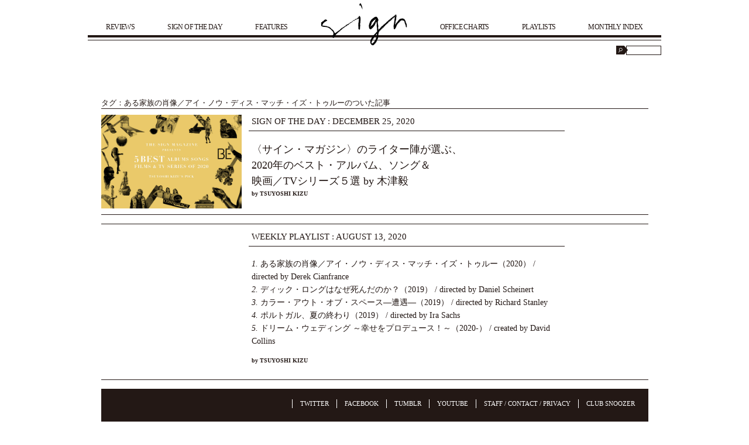

--- FILE ---
content_type: text/html; charset=UTF-8
request_url: http://thesignmagazine.com/tag/%E3%81%82%E3%82%8B%E5%AE%B6%E6%97%8F%E3%81%AE%E8%82%96%E5%83%8F%EF%BC%8F%E3%82%A2%E3%82%A4%E3%83%BB%E3%83%8E%E3%82%A6%E3%83%BB%E3%83%87%E3%82%A3%E3%82%B9%E3%83%BB%E3%83%9E%E3%83%83%E3%83%81%E3%83%BB/
body_size: 3231
content:
<!DOCTYPE html PUBLIC "-//W3C//DTD XHTML 1.0 Transitional//EN" "http://www.w3.org/TR/xhtml1/DTD/xhtml1-transitional.dtd">
<html xmlns="http://www.w3.org/1999/xhtml" lang="ja" xml:lang="ja" dir="ltr" xmlns:og="http://ogp.me/ns#" xmlns:fb="http://www.facebook.com/2008/fbml">
<head>
<meta http-equiv="Content-Type" content="text/html; charset=utf-8" />
<title>  ある家族の肖像／アイ・ノウ・ディス・マッチ・イズ・トゥルー | The Sign Magazine</title>
<meta name="author" content="thesignmagazine.com" />
<meta name="description" content="「ザ・サイン・マガジン・ドットコム」は今、最高にキテるポップ・ミュージックを発見するには最適の音楽サイト。読んで、聴いて、観て、手に入れて、出掛けて、踊って、時には考えて、行動する、そんな風にポップを貪欲に謳歌するあなたのためのプラットフォームです。" />
<meta name="keywords" content="sign, the sing magazine,sign mag,サイン,サインマグ,サインマガジン,インディ,ロック,ポップ,音楽ニュース,ディスクレビュー,インタビュー,音楽,ミュージック,小林祥晴,田中宗一郎,タナソウ,タナソー,天井潤之介,青山晃大" />

<meta http-equiv="Content-Script-Type" content="text/javascript" />
<meta http-equiv="Content-Style-Type" content="text/css" />
<meta http-equiv="imagetoolbar" content="no" />
<meta name="copyright" content="thesignmagazine.com" />

<link title="thesignmagazine.com" href="http://thesignmagazine.com/" rel="home" />
<link title="thesignmagazine.com" href="http://thesignmagazine.com/" rel="bookmark" />

<link rev="made" href="mailto:info@thesignmagazine.com" title="お問い合わせ" />

<meta name="robots" content="INDEX,FOLLOW" />

<link rel="alternate" type="application/rss+xml" title="The Sign Magazine &raquo; ある家族の肖像／アイ・ノウ・ディス・マッチ・イズ・トゥルー タグのフィード" href="http://thesignmagazine.com/tag/%e3%81%82%e3%82%8b%e5%ae%b6%e6%97%8f%e3%81%ae%e8%82%96%e5%83%8f%ef%bc%8f%e3%82%a2%e3%82%a4%e3%83%bb%e3%83%8e%e3%82%a6%e3%83%bb%e3%83%87%e3%82%a3%e3%82%b9%e3%83%bb%e3%83%9e%e3%83%83%e3%83%81%e3%83%bb/feed/" />
<link rel="EditURI" type="application/rsd+xml" title="RSD" href="http://thesignmagazine.com/wp/xmlrpc.php?rsd" />
<link rel="wlwmanifest" type="application/wlwmanifest+xml" href="http://thesignmagazine.com/wp/wp-includes/wlwmanifest.xml" /> 
<meta name="generator" content="WordPress 3.6.1" />
<script type='text/javascript' src='http://thesignmagazine.com/wp/wp-includes/js/jquery/jquery.js?ver=1.10.2'></script>
<script type='text/javascript' src='http://thesignmagazine.com/wp/wp-includes/js/jquery/jquery-migrate.min.js?ver=1.2.1'></script>

<link rel="stylesheet" type="text/css" href="http://thesignmagazine.com/wp/wp-content/themes/thesignmagazine/_css/common.css" media="all" />
<link rel="stylesheet" href="http://cdn.embed.ly/jquery.preview-0.3.2.css" />
<script type="text/javascript" src="http://thesignmagazine.com/wp/wp-content/themes/thesignmagazine/_js/jquery-1.10.2.min.js"></script>
<script type="text/javascript" src="http://thesignmagazine.com/wp/wp-content/themes/thesignmagazine/_js/jquery.easing.1.3.js"></script>
<script src="http://cdn.embed.ly/jquery.embedly-3.0.5.min.js" type="text/javascript"></script>
<script src="http://cdn.embed.ly/jquery.preview-0.3.2.min.js" type="text/javascript"></script>
<script type="text/javascript" src="http://thesignmagazine.com/wp/wp-content/themes/thesignmagazine/_js/base.js"></script>

<!-- OGP -->
<meta property="fb:app_id" content="526225897451489" />
<meta property="og:type" content="article" />
<meta property="og:url" content="http://thesignmagazine.com/tag/%E3%81%82%E3%82%8B%E5%AE%B6%E6%97%8F%E3%81%AE%E8%82%96%E5%83%8F%EF%BC%8F%E3%82%A2%E3%82%A4%E3%83%BB%E3%83%8E%E3%82%A6%E3%83%BB%E3%83%87%E3%82%A3%E3%82%B9%E3%83%BB%E3%83%9E%E3%83%83%E3%83%81%E3%83%BB/" /><meta property="og:title" content="The Sign Magazine" />
<meta property="og:description" content="「the sign magazine」は今、最高にキテるポップ・ミュージックを発見するには最適の音楽サイト。読んで、聴いて、観て、手に入れて、出掛けて、踊って、時には考えて、行動する、そんな風にポップを貪欲に謳歌するあなたのためのプラットフォームです。" />
<meta property="og:site_name" content="The Sign Magazine" />
<meta property="og:image" content="http://thesignmagazine.com/wp/wp-content/uploads/ogp_default.jpg" />
<!-- /OGP -->
</head><body>

<div id="header_second">
<div id="gnav_second_wrap">
<ul id="gnav_second">
<li id="gs_rv"><a href="http://thesignmagazine.com/?page_id=81">REVIEWS</a></li><li id="gs_sotd"><a href="http://thesignmagazine.com/?page_id=83">SIGN OF THE DAY</a></li><li id="gs_fs"><a href="http://thesignmagazine.com/?page_id=90">FEATURES</a></li><li id="logo_second"><h1><a href="http://thesignmagazine.com"><img src="http://thesignmagazine.com/wp/wp-content/themes/thesignmagazine/_img/logo_second.png" alt="" /></a></h1></li><li id="gs_oc"><a href="http://thesignmagazine.com/#oc_box">OFFICE CHARTS</a></li><li id="gs_wp"><a href="http://thesignmagazine.com/?page_id=88">PLAYLISTS</a></li><li id="gs_mi"><a href="http://thesignmagazine.com/#mi_box">MONTHLY INDEX</a></li>
</ul>
<form action="http://thesignmagazine.com/" id="head_search"><label for="input_search_second" id="label_search_second"><img src="http://thesignmagazine.com/wp/wp-content/themes/thesignmagazine/_img/ic/search.png" alt="" /></label><input type="text" value="" id="input_search_second" name="s" /></form>
</div>
</div><!-- /#header_second end -->


<div id="site_container">



<div id="second_container" class="features">




<p>タグ：ある家族の肖像／アイ・ノウ・ディス・マッチ・イズ・トゥルーのついた記事</p>

<div id="search_result">
	<a class="search_article" href="http://thesignmagazine.com/sotd/writers-pick-2020-tsuyoshi-kizu/" title="〈サイン・マガジン〉のライター陣が選ぶ、2020年のベスト・アルバム、ソング＆映画／TVシリーズ５選 by 木津毅">
	<div class="img"><img src="http://thesignmagazine.com/wp/wp-content/uploads/5-2020_tsuyoshikizu.jpg" alt="〈サイン・マガジン〉のライター陣が選ぶ、<br />
2020年のベスト・アルバム、ソング＆<br />
映画／TVシリーズ５選 by 木津毅" /></div><div class="article_info"><h2>SIGN OF THE DAY : <span class="date">December 25, 2020</span></h2><p class="title">〈サイン・マガジン〉のライター陣が選ぶ、<br />
2020年のベスト・アルバム、ソング＆<br />
映画／TVシリーズ５選 by 木津毅</p><p class="author">by TSUYOSHI KIZU</p></div></a>
<!-- End: Post -->
	<a class="search_article" href="http://thesignmagazine.com/playlists/13-august-2020/" title="時代を映し出す「今の5本の映画／ドラマ」はこれだ！by 木津毅（2020年8月）">
	<div class="img"><img src="" alt="" /></div><div class="article_info"><h2>WEEKLY PLAYLIST : <span class="date">August 13, 2020</span></h2><ol class="playlists"><li><em>1.</em> ある家族の肖像／アイ・ノウ・ディス・マッチ・イズ・トゥルー（2020） / directed by Derek Cianfrance</li><li><em>2.</em> ディック・ロングはなぜ死んだのか？（2019） / directed by Daniel Scheinert</li><li><em>3.</em> カラー・アウト・オブ・スペース―遭遇―（2019） / directed by Richard Stanley</li><li><em>4.</em> ポルトガル、夏の終わり（2019） / directed by Ira Sachs</li><li><em>5.</em> ドリーム・ウェディング ～幸せをプロデュース！～（2020-） / created by David Collins</li></ol><p class="author">by TSUYOSHI KIZU</p></div></a>
<!-- End: Post -->
</div>






<div id="footer">
<ul id="foot_nav">
<li><a href="https://twitter.com/thesignvoice" target="_blank">TWITTER</a></li><li><a href="https://www.facebook.com/thesignbook" target="_blank">FACEBOOK</a></li><li><a href="http://thesignmagazine.tumblr.com/" target="_blank">TUMBLR</a></li><li><a href="#" target="_blank" class="no_link">YOUTUBE</a></li><li><a href="http://thesignmagazine.com/wp/?page_id=100">STAFF / CONTACT / PRIVACY</a></li><li><a href="http://www.clubsnoozer.com" target="_blank">CLUB SNOOZER</a></li>
</ul>
</div><!-- /#footer end -->
<div id="pgTop"><img src="http://thesignmagazine.com/wp/wp-content/themes/thesignmagazine/_img/pgTop.png" alt="" /></div>
</div><!-- /#site_container end --></div><!-- /#second_container end -->


<script>

  (function(i,s,o,g,r,a,m){i['GoogleAnalyticsObject']=r;i[r]=i[r]||function(){

  (i[r].q=i[r].q||[]).push(arguments)},i[r].l=1*new Date();a=s.createElement(o),

  m=s.getElementsByTagName(o)[0];a.async=1;a.src=g;m.parentNode.insertBefore(a,m)

  })(window,document,'script','//www.google-analytics.com/analytics.js','ga');



  ga('create', 'UA-44763515-1', 'thesignmagazine.com');

  ga('send', 'pageview');



</script>
</body>
</html>

--- FILE ---
content_type: text/css
request_url: http://thesignmagazine.com/wp/wp-content/themes/thesignmagazine/_css/reset.css
body_size: 609
content:
@charset "UTF-8";
/*
reset.css
*/


/* elements' property reset */
body,
div,
dl,dt,dd,
ul,ol,
li,
h1,h2,h3,h4,h5,h6,
pre,
code,
form,
fieldset,legend,
input,textarea,select,
p,
blockquote,
table,th,td,
img {
border: none;
font-size: 100%;
font-style: normal;
font-weight: normal;
margin: 0;
padding: 0;
text-align: left;
text-decoration: none;
vertical-align: baseline;
}
ul,ol {
list-style-type: none;
}

table {
border-collapse: collapse;
border-spacing: 0;
}

em,strong {
font-style: normal;
font-weight: normal;
}
caption,th{
text-align: left;
}

sup {
vertical-align: text-top;
}
sub {
vertical-align: text-bottom;
}

/* hr */
hr {
display: none;
}


/* clear float */
.clear {
	clear: both;
	font-size: 1px;
	height: 1px;
	line-height: 1%;
	margin: 0;
	padding: 0;
	display: none;
}

/* clearfix */
.clearfix {
	min-height: 1px;
	zoom: 1;
}
.clearfix:after {
	clear: both;
	content: ".";  /* new element */
	display: block;
	height: 0;
	visibility: hidden;
}
/* clearfix for IE */
* html .clearfix {
	height: 1px;
	/*¥*//*/
	height: auto;
	overflow: hidden;
	/**/
}
  
 
/*-------- PNG alpha channel fix for IE6 ---------*/
* html .iepngfix {
	behavior: expression(IEPNGFIX.fix(this));
}

--- FILE ---
content_type: text/css
request_url: http://thesignmagazine.com/wp/wp-content/themes/thesignmagazine/_css/style.css
body_size: 966
content:
@charset "UTF-8";
/*
style.css
*/


/* ////////////////////////////////////////////////
  Font Style
//////////////////////////////////////////////// */
body {
font-size:13px;
font-family: 'ヒラギノ角ゴ Pro W3', 'Hiragino Kaku Gothic Pro', 'メイリオ', Meiryo, 'ＭＳ Ｐゴシック', sans-serif;
*font-size: small;
*font: x-small;
line-height:0;　/* margin fix for include file */
}

/* text size sample *10-26 number is pixel number */
.text8 { font-size: 62%; }
.text9 { font-size: 70%; }
.text10 { font-size: 77%; }
.text11 { font-size: 85%; }
.text12 { font-size: 93%; }
.text13 { font-size: 100%; }
.text14 { font-size: 108%; }
.text15 { font-size: 116%; }
.text16 { font-size: 124%; }
.text17 { font-size: 131%; }
.text18 { font-size: 139%; }
.text19 { font-size: 147%; }
.text20 { font-size: 154%; }
.text21 { font-size: 162%; }
.text22 { font-size: 170%; }
.text23 { font-size: 177%; }
.text24 { font-size: 185%; }
.text25 { font-size: 193%; }
.text26 { font-size: 200%; }
.text27 { font-size: 208%; }
.text28 { font-size: 216%; }
.text29 { font-size: 224%; }
.text30 { font-size: 231%; }
.text31 { font-size: 239%; }
.text32 { font-size: 247%; }
.text33 { font-size: 254%; }
.text34 { font-size: 262%; }
.text35 { font-size: 270%; }
.text36 { font-size: 277%; }
.text37 { font-size: 285%; }
.text38 { font-size: 293%; }
.text39 { font-size: 300%; }
.text40 { font-size: 308%; }
/*
Font-size list (base: 13px)
 62% =  8px
 70% =  9px
 77% = 10px
 85% = 11px        162% = 21px        239% = 31px
 93% = 12px        170% = 22px        247% = 32px
100% = 13px        177% = 23px        254% = 33px
108% = 14px        185% = 24px        262% = 34px
116% = 15px        193% = 25px        270% = 35px
124% = 16px        200% = 26px        277% = 36px
131% = 17px        208% = 27px        285% = 37px
139% = 18px        216% = 28px        293% = 38px
147% = 19px        224% = 29px        300% = 39px
154% = 20px        231% = 30px        308% = 40px
*/

p {
font-size: 100%;
line-height: 1.5;
}

h1 {
font-size: 100%;
line-height: 1.5;
}
h2 {
font-size: 100%;
line-height: 1.5;
}
h3 {
font-size: 100%;
line-height: 1.5;
}
h4 {
font-size: 100%;
line-height: 1.5;
}
h5 {
font-size: 100%;
line-height: 1.5;
}
h6 {
font-size: 100%;
line-height: 1.5;
}

table {
font-size: 100%;
line-height: 1.5;
}

ul,ol,dl {
font-size: 100%;
line-height: 1.5;
}

strong {
font-weight:bold;
}
sub {
font-size: 64%;
line-height: 1;
}
sup {
font-size: 64%;
line-height: 1;
}
form {
line-height: 1.5;
}

/* setting a consistent width, 160px; 
   control of type=file still not possible */
input[type=text],input[type=password],textarea {
font-size: 100%;
width:12.25em;
*width:11.9em;
}

/*-------------------------------------------------
  Links 
-------------------------------------------------*/
/* Links */
a:link {
text-decoration: none;
}
a:visited {
text-decoration: underline;
}
a:hover, a:active {
text-decoration: none;
}


--- FILE ---
content_type: application/javascript
request_url: http://thesignmagazine.com/wp/wp-content/themes/thesignmagazine/_js/base.js
body_size: 5307
content:
$(function () {
    var easing = 'easeOutCirc',
        time = 500;
    var $body = $('body');

    if (sp_flag) {
        $body.addClass('SP');
    }

    if (location.hash) {
        $(window).on('load', function (e) {
            var p;
            if (location.hash.indexOf('#oc') != -1) {
                p = $('#oc_box').offset().top - 100;
                $('html,body').animate({
                    scrollTop: p
                }, time, easing, function () {
                    if ($(this).attr('id') == 'index') {
                        var index = $("#oc_list > li").index($(location.hash));
                        chart_count = index;
                        console.log(chart_count)
                        oc_arrowL.show();
                    }
                });
            } else {
                p = $(location.hash).offset().top - 100;
                $('html,body').animate({
                    scrollTop: p
                }, time, easing);
            }
        });
    }

    if ($('#gnav_second').size() != -1) {
        $('#gnav_second').find('a[href*=#]').on('click', function (e) {
            var p = $(this.hash).offset().top - 100;
            $('html,body').animate({
                scrollTop: p
            }, time, easing);
            location.hash = this.hash;
            return false;
        });
    }

    $('a[href^=http]').each(function (index) {
        var $this = $(this);
        if ($this.attr('href').indexOf('amazon.co.jp') != -1 || $this.attr('href').indexOf('itunes.apple.com') != -1) {
            $this.attr('target', '_blank');
        }
    });

    $("#input_search,#input_search_second").focus(function () {
        $(this).stop().animate({
            'width': 200
        }, time, easing);
        $('#label_search,#label_search_second').stop().animate({
            'right': 199
        }, time, easing);
    }).blur(function () {
        $(this).stop().animate({
            'width': 58
        }, time, easing);
        $('#label_search,#label_search_second').stop().animate({
            'right': 57
        }, time, easing);
    });

    if ($('#gnav a').size() != 0) {
        $('#gnav a').on('mouseenter', function (e) {
            $(this).addClass('over');
        }).on('mouseleave', function (e) {
            $(this).removeClass('over');
        }).not('#gnav_mv a').on('click', function (e) {
            var p = $($(this).attr('href')).offset().top - 100;
            $('html,body').animate({
                scrollTop: p
            }, time, easing);
            return false;
        });
        $('#gnav_mv a').on('click', function (e) {
            if ($(this).hasClass('click')) {
                $(this).removeClass('click');
            } else {
                $(this).addClass('click');
            }
        });
    }

    if ($('.content_container a img').size() != 0) {
        $('.content_container a img').on('mouseenter', function (e) {
            $(this).stop().animate({
                'opacity': 0.4
            }, time, easing);
        }).on('mouseleave', function (e) {
            $(this).stop().animate({
                'opacity': 1
            }, time, easing);
        });
    }
    if ($('#second_container a').size() != 0) {
        $('#second_container a').on('mouseenter', function (e) {
            $(this).find('img').stop().animate({
                'opacity': 0.2
            }, time, easing);
            $(this).find('.txt').show();
        }).on('mouseleave', function (e) {
            $(this).find('img').stop().animate({
                'opacity': 1
            }, time, easing);
            $(this).find('.txt').hide();
        });
    }

    var pgTop = $('#pgTop'),
        pgTop_id;
    var wH = $(window).height(),
        fH = $('#footer').outerHeight(true),
        bH = $('#banner_head').outerHeight(true);
    var $ttl_box = $('.ttl_box'),
        $header_second = $('#header_second');
    var hS_top;
    if ($('#banner_head').size() != 0) {
        $header_second.css({
            'top': 134
        });
    }
    hS_top = parseInt($header_second.css('top'));
    if ($body.attr('id') == 'index') {
        $header_second.hide();
    }
    $(window).scroll(function () {
        var sT = $(this).scrollTop();
        if ($('.banner_side').size() != 0) {
            $('.banner_side').css({
                'visibility': 'hidden'
            });
        }
        if ($('#head_search').size() != 0) {
            $('#head_search').hide();
        }
        if (sT > hS_top) {
            $header_second.addClass('fixed').css({
                'top': 0
            });
        } else {
            $header_second.removeClass('fixed').css({
                'top': hS_top
            });
        }
        if (sT > 100) {
            clearTimeout(pgTop_id);
            pgTop_id = setTimeout(function () {
                pgTop.stop().fadeIn().animate({
                    'top': sT + bH + pgTop.height() + 100
                }, time, easing);
                if ($('.banner_side').size() != 0) {
                    $('.banner_side').css({
                        'visibility': 'visible'
                    });
                }
                if ($('#head_search').size() != 0) {
                    $('#head_search').show();
                }
            }, 100);
        } else {
            clearTimeout(pgTop_id);
            pgTop_id = setTimeout(function () {
                if ($('.banner_side').size() != 0) {
                    $('.banner_side').css({
                        'visibility': 'visible'
                    });
                }
                if ($('#head_search').size() != 0) {
                    $('#head_search').show();
                }
            }, 100);
            pgTop.stop().fadeOut(100);
        }
        if ($body.attr('id') == 'index' && sT > $('#header').outerHeight(true)) {
            $header_second.fadeIn();
        } else {
            if ($body.attr('id') == 'index') {
                $header_second.fadeOut();
            }
        }
        if ($ttl_box.size() != 0) {
            $ttl_box.each(function (index) {
                var $this = $(this);
                var pa = $this.parents('.content_container');
                var top = $header_second.outerHeight(true);
                if (pa.hasClass('second')) {
                    top = 100;
                }
                if (sT > pa.offset().top) {
                    if (sT < pa.offset().top + pa.height() - $this.outerHeight(true)) {
                        if (pa.hasClass('second')) {
                            $this.find('.img').show();
                            if (pa.attr('id') == 'playlists_detail_content') {
                                if (sT < $('#playlists_detail_list').offset().top + $('#playlists_detail_list').height()) {
                                    $('#playlists_detail_list').children('li').each(function (index) {
                                        if (sT < $(this).offset().top + $(this).height() - $('#ttl_list').height() - $('h2').outerHeight() && sT > $(this).offset().top - $('#ttl_list').height() - $('h2').outerHeight()) {
                                            var i = index;
                                            $('#ttl_list li').each(function (index) {
                                                if (i == index) {
                                                    $(this).show();
                                                } else {
                                                    $(this).hide();
                                                }
                                            });
                                        }
                                    });
                                }
                            }
                        }
                        if (!sp_flag || $('#second_container').hasClass('playlists_detail')) {
                            $this.css({
                                'position': 'fixed',
                                'top': top,
                                'bottom': 'auto'
                            });
                        }
                    } else {
                        $this.css({
                            'position': 'absolute',
                            'top': 'auto',
                            'bottom': 0
                        });
                    }
                } else {
                    if (pa.hasClass('second')) {
                        $this.find('.img').hide();
                        $('.banner_side').css({
                            'visibility': 'visible'
                        });
                    }
                    $this.css({
                        'position': 'absolute',
                        'top': 0,
                        'bottom': 'auto'
                    });
                }
            });
        }
    });
    $(window).on('load resize', function () {
        wH = $(window).height();
        fH = $('#footer').outerHeight(true);
        bH = $('#banner_head').outerHeight(true);
        if ($('#head_nav').size() != -1) {
            var def = ($(window).width() - $('#header').outerWidth(true)) / 2;
            $('#head_nav').css({
                'margin-right': -def,
                'padding-right': def
            });
            $('#head_nav a').not('.no_link').on('mouseenter', function (e) {
                $(this).stop().animate({
                    'opacity': 0.4
                });
            }).on('mouseleave', function (e) {
                $(this).stop().animate({
                    'opacity': 1
                });
            });
            $('a.no_link').css({
                'cursor': 'default'
            }).on('click', function (e) {
                return false;
            });
        }
    });
    pgTop.click(function () {
        $('body,html').animate({
            scrollTop: 0
        }, time, easing);
        return false;
    });
    /*
     * mostviewed
     */
    var $gnav_mv = $('#gnav_mv a'),
        $mostviewed = $('#mostviewed'),
        $mv_list = $('#mv_list'),
        $mv_arrowL = $mostviewed.find('.arrowL'),
        $mv_arrowR = $mostviewed.find('.arrowR'),
        $mv_article = $('.mv_article'),
        $mv_article_arrow = $('.mv_article_arrow'),
        mv_count = 0,
        mv_timeoutID;
    var mv_threshold = 875,
        mv_row = 104;
    if ($mostviewed.size() != 0) {
        $gnav_mv.on('click', function (e) {
            mv_count = 0;
            var pa, me;
            $mv_list.find('li').each(function (index) {
                if (index == mv_count) {
                    $(this).addClass('current');
                    pa = $(this);
                    me = pa.find('a');
                } else {
                    $(this).removeClass('current');
                }
            });
            $mv_article.hide();
            $mv_article.eq(mv_count).css({
                'display': 'block'
            });
            $mv_list.animate({
                'margin-left': 0
            }, time, easing, function () {
                $mv_article_arrow.stop().animate({
                    'left': me.position().left + 16
                });
            });
            $mostviewed.slideToggle();
            return false;
        });
        $mv_arrowL.on('click', function (e) {
            if (mv_count > 0) {
                mv_count--;
                $mv_list.find('li').each(function (index) {
                    if (index == mv_count) {
                        $(this).addClass('current');
                        pa = $(this);
                        me = pa.find('a');
                    } else {
                        $(this).removeClass('current');
                    }
                });
                $mv_article.hide();
                $mv_article.eq(mv_count).css({
                    'display': 'block'
                });
                if (pa.position().left < mv_row) {
                    $mv_list.animate({
                        'margin-left': '+=' + (mv_row - pa.position().left) + 'px'
                    }, time, easing, function () {
                        $mv_article_arrow.stop().animate({
                            'left': me.position().left + 16
                        });
                    });
                } else {
                    $mv_article_arrow.stop().animate({
                        'left': me.position().left + 16
                    });
                }
            }
        });
        $mv_arrowR.on('click', function (e) {
            if (mv_count < $mv_list.find('li').size() - 1) {
                mv_count++;
                var me;
                $mv_list.find('li').each(function (index) {
                    if (index == mv_count) {
                        $(this).addClass('current');
                        pa = $(this);
                        me = pa.find('a');
                    } else {
                        $(this).removeClass('current');
                    }
                });
                $mv_article.hide();
                $mv_article.eq(mv_count).css({
                    'display': 'block'
                });
                if ((pa.position().left + pa.width()) > mv_threshold) {
                    $mv_list.animate({
                        'margin-left': '-=' + (pa.position().left + pa.width() - mv_threshold) + 'px'
                    }, time, easing, function () {
                        $mv_article_arrow.stop().animate({
                            'left': me.position().left + 16
                        });
                    });
                } else {
                    $mv_article_arrow.stop().animate({
                        'left': me.position().left + 16
                    });
                }
            }
        });
        $mv_list.find('a').on('click', function (e) {
            return false;
        }).on('mouseenter', function (e) {
            var me = $(this),
                num = $mv_list.find('a').index(this);
            clearTimeout(mv_timeoutID);
            mv_timeoutID = setTimeout(function () {
                var pa;
                $mv_list.find('li').each(function (index) {
                    mv_count = num;
                    if (index == mv_count) {
                        $(this).addClass('current');
                        pa = $(this);
                    } else {
                        $(this).removeClass('current');
                    }
                });
                $mv_article.hide();
                $mv_article.eq(mv_count).css({
                    'display': 'block'
                });
                console.log((pa.position().left));
                if ((pa.position().left + pa.width()) > mv_threshold) {
                    $mv_list.animate({
                        'margin-left': '-=' + (pa.position().left + pa.width() - mv_threshold) + 'px'
                    }, time, easing, function () {
                        $mv_article_arrow.stop().animate({
                            'left': me.position().left + 16
                        });
                    });
                } else if (pa.position().left < mv_row) {
                    $mv_list.animate({
                        'margin-left': '+=' + (mv_row - pa.position().left) + 'px'
                    }, time, easing, function () {
                        $mv_article_arrow.stop().animate({
                            'left': me.position().left + 16
                        });
                    });
                } else {
                    $mv_article_arrow.stop().animate({
                        'left': me.position().left + 16
                    });
                }
            }, 0);
        }).on('mouseleave', function (e) {
            clearTimeout(mv_timeoutID);
        });
    }

    /*
     * office chart
     */
    var $oc = $('#oc_box'),
        $oc_list = $('#oc_list'),
        chart_count = 0,
        oc_arrowR = $oc.find('.arrowR'),
        oc_arrowL = $oc.find('.arrowL');
    if ($oc_list.size() != 0) {
        if (chart_count == 0) {
            oc_arrowL.hide();
        }
        oc_arrowR.on('click', function (e) {
            if (chart_count < $oc_list.children('li').size() - 1) {
                $oc_list.animate({
                    'margin-left': '-=595px'
                }, time, easing);
                oc_arrowL.show();
                chart_count++;
                if (chart_count == $oc_list.children('li').size() - 1) {
                    oc_arrowR.hide();
                }
            }
        });
        oc_arrowL.on('click', function (e) {
            if (chart_count > 0) {
                $oc_list.animate({
                    'margin-left': '+=595px'
                }, time, easing);
                oc_arrowR.show();
                chart_count--;
                if (chart_count == 0) {
                    oc_arrowL.hide();
                }
            }
        });
    }

    /*
     * monthly index
     */
    var $monthly_list = $('.monthly_list'),
        $monthly_a = $monthly_list.find('a');
    if ($monthly_list.size() != 0) {
        $monthly_a.on('mouseover', function (e) {
            $(this).find('img').stop().fadeTo(time, 0.4, easing);
            $(this).find('p').show();
        }).on('mouseout', function (e) {
            $(this).find('img').stop().fadeTo(time, 1, easing);
            $(this).find('p').hide();
        })
    }

    /*
     * facebook,twitter
     */
    var uri = location.href;
    get_social_count_facebook(uri, '#count_facebook');
    get_social_count_twitter(uri, '#count_twitter');
    if ($('.sns_cat').size() != 0) {
        $('.sns_cat').each(function (index) {
            var fb_link = $(this).find('.link_facebook').attr('href');
            var tw_link = $(this).find('.link_twitter').attr('href');

            get_social_count_facebook(fb_link, '#' + $(this).attr('id') + ' .count_facebook');
            get_social_count_twitter(tw_link, '#' + $(this).attr('id') + ' .count_twitter');
        });
    } else {
        get_social_count_facebook(uri, '.count_facebook');
        get_social_count_twitter(uri, '.count_twitter');
    }

    var post_type = ['reviews', 'sotd', 'features', 'playlists', 'officecharts'];

    $('.link_facebook').on('click', function (e) {
        var href = $(this).attr('href'),
            txt = '',
            kind = '',
            pre = '';
        href = decodeURIComponent(href);
        href = encodeURIComponent(href);
        console.log(href);
        window.open('http://www.facebook.com/share.php?u=' + href, 'facebook_share', 'width=550, height=450,personalbar=0,toolbar=0,scrollbars=1,resizable=1');
        return false;
    });
    $('.link_twitter').on('click', function (e) {
        var href = $(this).attr('href'),
            txt = '',
            kind = '',
            pre = '';
        for (var i = 0; i < post_type.length; i++) {
            if (href.indexOf(post_type[i]) != -1) {
                switch (i) {
                case 0:
                    txt = 'REVIEWS＞＞＞' + $('.ttl_box .date').text().toUpperCase() + '\n' + $('.ttl_box .artist').text() + ' / ' + $('.ttl_box .title').text();
                    break;
                case 1:
                    if (location.href != href) {
                        txt = 'SIGN OF THE DAY＞＞＞\n' + $(this).closest('ul').prev().find('.title').text();
                    } else {
                        txt = 'SIGN OF THE DAY＞＞＞\n' + $('.ttl_box .title').text();
                    }
                    break;
                case 2:
                    if (location.href != href) {
                        pre = $(this).closest('ul').prev();
                        if (pre.find('h2').text().indexOf('ARTICLES') != -1) {
                            kind = 'アーティクル＞＞＞';
                        } else {
                            kind = 'インタヴュー＞＞＞';
                        }
                        txt = 'FEATURES＞＞＞' + kind + '\n' + pre.find('.title').text();
                    } else {
                        if ($('.ttl_box h2').text().indexOf('ARTICLES') != -1) {
                            kind = 'アーティクル＞＞＞';
                        } else {
                            kind = 'インタヴュー＞＞＞';
                        }
                        txt = 'FEATURES＞＞＞' + kind + '\n' + $('.ttl_box .title').text();
                    }
                    break;
                case 3:
                    if (location.href != href) {
                        pre = $(this).closest('.info');
                        txt = 'PLAYLISTS＞＞＞' + pre.find('h2').text().toUpperCase() + '\n時代を映し出す「今の5曲」はこれだ！';
                    } else {
                        txt = 'PLAYLISTS＞＞＞' + $('.ttl_box .date').eq(0).text().toUpperCase() + '\n時代を映し出す「今の5曲」はこれだ！';
                    }
                    break;
                case 4:
                    txt = 'OFFICE CHARTS＞＞＞\n' + '今、最高にキテる10個の「モノ・コト」はこれだ！';
                    break;
                }
            }
        }
        //txt += '\n';
        txt = encodeURIComponent(txt);
        href = encodeURIComponent(href);
        window.open('https://twitter.com/share?original_referer=' + href + '&text=' + txt + '&url=' + href, 'twitter_tweet', 'width=550, height=450,personalbar=0,toolbar=0,scrollbars=1,resizable=1');
        return false;
    });
    // Facebookの反応（いいねとシェアの数）を取得
    function get_social_count_facebook(url, counterId) {
        $.ajax({
            url: 'https://graph.facebook.com/',
            dataType: 'jsonp',
            data: {
                id: url
            },
            success: function (res) {
                $(counterId).text(res.share.share_count || 0);
            },
            error: function () {
                $(counterId).text('?');
            }
        });
    }

    // Twitterの反応（ツイートやリツイート数）を取得
    function get_social_count_twitter(url, counterId) {
        $.ajax({
            url: 'http://jsoon.digitiminimi.com/twitter/count.json',
            dataType: 'jsonp',
            data: {
                url: url
            },
            success: function (res) {
                if (res.count == -1) {
                    res.count = 0;
                }
                $(counterId).text(res.count || 0);
            },
            error: function () {
                $(counterId).text('?');
            }
        });
    }

    if (uri.indexOf('/officecharts/') != -1) {
        document.location.href = '/#oc_' + location.pathname.split('/')[2];
    }

    /*
     * preview
     */
    if ($('.preview_url').size() != 0) {
        var render = function (data, options) {
            var html = '<img class="thumb" src="' + data.thumbnail_url + '"></img>';
            html += '<div class="preview_info"><p><a href="' + data.original_url + '" target="_blank">' + data.title + '</a></p><p>' + data.description + '</p>' + '</div>';

            var preview = $(this).data('preview');
            $('#' + $(this).attr('title')).append(html);
            $(this).hide();
            $('#' + $(this).attr('title')).on('click', function () {
                // Insert the video or rich object.
                if (preview.media.type === 'video' || preview.media.type === 'rich') {
                    $(this).html(preview.media.html);
                    $(this).css({
                        'padding-bottom': '56.25%'
                    });
                    return false;
                }
                window.open(data.original_url, '_blank');
                return true;
            });
        };
        $('.preview_url').preview({
            key: 'abacc1fcd59b4dbd87ba4d79e098e67a',
            bind: false,
            render: render
        });
        $('.preview_url').trigger('preview');
    }

    /*
     * reviews
     */
    if ($('#second_container').hasClass('reviews')) {
        var $thisweek = $('#thisweek'),
            $lastweek = $('#lastweek');
        var day_array = ['MONDAY', 'TUESDAY', 'WEDNESDAY', 'THURSDAY', 'FRIDAY'];
        var day_num = -1,
            last_num = -1;
        var hasday_array = [];
        var jacket_img = '/wp/wp-content/uploads/jacket00.gif';
        if ($thisweek.size() != 0) {
            if ($thisweek.find('dd').size() < 5) {
                $thisweek.find('dd').each(function (index) {
                    if ($(this).find('h3').text() == '') {
                        $(this).hide();
                    }
                    var day = $(this).find('h3').text();
                    for (var i = 0; i < day_array.length; i++) {
                        if (day == day_array[i]) {
                            if (day_num != i - 1) {
                                for (var j = day_num + 1; j < i; j++) {
                                    var $dd = $('<dd />');
                                    var $h3 = $('<h3 />');
                                    var $div = $('<div />');
                                    var $img = $('<img />');
                                    $h3.text(day_array[j]);
                                    $div.addClass('jacket');
                                    $img.addClass('img').attr('src', jacket_img);
                                    $div.append($img);
                                    $dd.append($h3, $div);
                                    $(this).before($dd);
                                }
                            }
                            day_num = i;
                        }
                    }
                });
                if (day_num < day_array.length - 1) {
                    for (var _day_this = day_num + 1; _day_this < day_array.length; _day_this++) {
                        var $dd = $('<dd />');
                        var $h3 = $('<h3 />');
                        var $div = $('<div />');
                        var $img = $('<img />');
                        $h3.text(day_array[_day_this]);
                        $div.addClass('jacket');
                        $img.addClass('img').attr('src', jacket_img);
                        $div.append($img);
                        $dd.append($h3, $div);
                        $thisweek.append($dd);
                    }
                }
            }
        }
        if ($lastweek.size() != 0) {
            if ($lastweek.find('dd').size() < 5) {
                $lastweek.find('dd').each(function (index) {
                    if ($(this).find('h3').text() == '') {
                        $(this).hide();
                    }
                    var day = $(this).find('h3').text();
                    for (var i = 0; i < day_array.length; i++) {
                        if (day == day_array[i]) {
                            if (last_num != i - 1) {
                                for (var j = last_num + 1; j < i; j++) {
                                    var $dd = $('<dd />');
                                    var $h3 = $('<h3 />');
                                    var $div = $('<div />');
                                    var $img = $('<img />');
                                    $h3.text(day_array[j]);
                                    $div.addClass('jacket');
                                    $img.addClass('img').attr('src', jacket_img);
                                    $div.append($img);
                                    $dd.append($h3, $div);
                                    $(this).before($dd);
                                }
                            }
                            last_num = i;
                        }
                    }
                });
                if (last_num < day_array.length - 1) {
                    for (var _day_last = last_num + 1; _day_last < day_array.length; _day_last++) {
                        var $dd = $('<dd />');
                        var $h3 = $('<h3 />');
                        var $div = $('<div />');
                        var $img = $('<img />');
                        $h3.text(day_array[_day_last]);
                        $div.addClass('jacket');
                        $img.addClass('img').attr('src', jacket_img);
                        $div.append($img);
                        $dd.append($h3, $div);
                        $lastweek.append($dd);
                    }
                }
            }
        }
    }

});

//useragent
var _ua = (function () {
    var userAgent = window.navigator.userAgent.toLowerCase();
    var appVersion = window.navigator.appVersion.toLowerCase();
    if (userAgent.indexOf('opera') != -1) {
        return 'opera';
    } else if (userAgent.indexOf('msie') != -1) {
        if (appVersion.indexOf('msie 6.') != -1) {
            return 'ie6';
        } else if (appVersion.indexOf("msie 7.") != -1) {
            return 'ie7';
        } else if (appVersion.indexOf("msie 8.") != -1) {
            return 'ie8';
        } else if (appVersion.indexOf("msie 9.") != -1) {
            return 'ie9';
        } else {
            return 'ie';
        }
    } else if (userAgent.indexOf('chrome') != -1) {
        return 'chrome';
    } else if (userAgent.indexOf('safari') != -1) {
        return 'safari';
    } else if (userAgent.indexOf('gecko') != -1) {
        return 'gecko';
    } else {
        return false;
    }
})();

if (_ua == 'ie6') {
    //alert('このサイトを快適に閲覧いただくためには、最新のブラウザをご利用ください。');
}
var userAgent = window.navigator.userAgent.toLowerCase();
var sp_flag = false;
if (userAgent.indexOf('iphone') != -1 || (userAgent.indexOf('android') != -1 && userAgent.indexOf('mobile') != -1)) {
    sp_flag = true;
}

/*
 * console
 */
if (!('console' in window)) {
    window.console = {};
    window.console.log = function (str) {
        return str;
    };
}